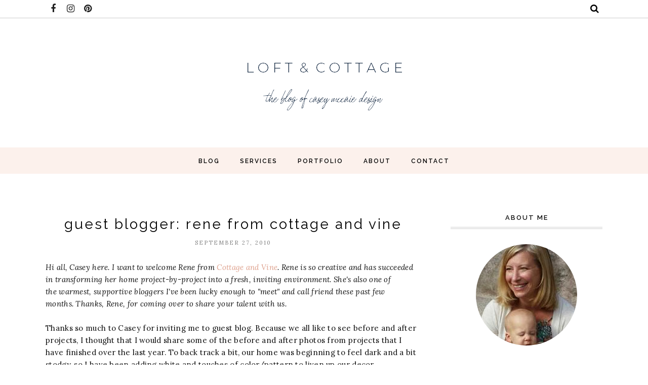

--- FILE ---
content_type: text/html; charset=utf-8
request_url: https://www.google.com/recaptcha/api2/aframe
body_size: 264
content:
<!DOCTYPE HTML><html><head><meta http-equiv="content-type" content="text/html; charset=UTF-8"></head><body><script nonce="26SsdhCvPp4Pn7sgc4ROTw">/** Anti-fraud and anti-abuse applications only. See google.com/recaptcha */ try{var clients={'sodar':'https://pagead2.googlesyndication.com/pagead/sodar?'};window.addEventListener("message",function(a){try{if(a.source===window.parent){var b=JSON.parse(a.data);var c=clients[b['id']];if(c){var d=document.createElement('img');d.src=c+b['params']+'&rc='+(localStorage.getItem("rc::a")?sessionStorage.getItem("rc::b"):"");window.document.body.appendChild(d);sessionStorage.setItem("rc::e",parseInt(sessionStorage.getItem("rc::e")||0)+1);localStorage.setItem("rc::h",'1768775247170');}}}catch(b){}});window.parent.postMessage("_grecaptcha_ready", "*");}catch(b){}</script></body></html>

--- FILE ---
content_type: text/javascript; charset=UTF-8
request_url: https://www.loftandcottage.com/feeds/posts/summary/?callback=jQuery1120043489527749833834_1768775244934&category=guest+blogging&max-results=5&alt=json-in-script
body_size: 5147
content:
// API callback
jQuery1120043489527749833834_1768775244934({"version":"1.0","encoding":"UTF-8","feed":{"xmlns":"http://www.w3.org/2005/Atom","xmlns$openSearch":"http://a9.com/-/spec/opensearchrss/1.0/","xmlns$blogger":"http://schemas.google.com/blogger/2008","xmlns$georss":"http://www.georss.org/georss","xmlns$gd":"http://schemas.google.com/g/2005","xmlns$thr":"http://purl.org/syndication/thread/1.0","id":{"$t":"tag:blogger.com,1999:blog-3948097068702714071"},"updated":{"$t":"2026-01-13T19:44:24.353-05:00"},"category":[{"term":"my house"},{"term":"kitchens"},{"term":"decorating"},{"term":"projects"},{"term":"diy"},{"term":"shopping"},{"term":"color"},{"term":"gardening"},{"term":"tuesday tip"},{"term":"holiday"},{"term":"bedrooms"},{"term":"paint"},{"term":"art"},{"term":"living rooms"},{"term":"bathrooms"},{"term":"life"},{"term":"client work"},{"term":"outdoors"},{"term":"renovation"},{"term":"giveaways"},{"term":"mini project"},{"term":"organization"},{"term":"lighting"},{"term":"travel"},{"term":"baby"},{"term":"before and after"},{"term":"family"},{"term":"pillows"},{"term":"antiques"},{"term":"etsy"},{"term":"kids rooms"},{"term":"open shelving"},{"term":"concept boards"},{"term":"daybed"},{"term":"fabric"},{"term":"flowers"},{"term":"italy"},{"term":"pattern"},{"term":"summer"},{"term":"blogworld"},{"term":"bookcases"},{"term":"curtains"},{"term":"doors"},{"term":"foyer"},{"term":"guest blogging"},{"term":"nursery"},{"term":"vacation"},{"term":"windows"},{"term":"dining"},{"term":"furniture"},{"term":"inspiration"},{"term":"stairs"},{"term":"wallpaper"},{"term":"cabinets"},{"term":"fall"},{"term":"home offices"},{"term":"modern"},{"term":"sponsors"},{"term":"storage"},{"term":"table setting"},{"term":"weekend"},{"term":"bedding"},{"term":"budget"},{"term":"cool products"},{"term":"guest rooms"},{"term":"lonny"},{"term":"target"},{"term":"vignettes"},{"term":"vintage"},{"term":"wood floors"},{"term":"architectural detail"},{"term":"ceilings"},{"term":"closets"},{"term":"country"},{"term":"curb appeal"},{"term":"display"},{"term":"food"},{"term":"great homes"},{"term":"headboard"},{"term":"home tour"},{"term":"ikea"},{"term":"neutral"},{"term":"recipes"},{"term":"spring"},{"term":"trends"},{"term":"white"},{"term":"window seat"},{"term":"window treatments"},{"term":"baskets"},{"term":"black"},{"term":"blogs i love"},{"term":"chairs"},{"term":"field trip"},{"term":"fireplaces"},{"term":"get the look"},{"term":"kitchen"},{"term":"lamp shades"},{"term":"lifestyle"},{"term":"mudrooms"},{"term":"office"},{"term":"pantry"},{"term":"pinterest"},{"term":"rugs"},{"term":"symmetry"},{"term":"wall decor"},{"term":"where to live"},{"term":"banquettes"},{"term":"barn doors"},{"term":"beach"},{"term":"beach house"},{"term":"beauty"},{"term":"beds"},{"term":"better homes and gardens"},{"term":"books"},{"term":"carpet"},{"term":"defining your style"},{"term":"designer"},{"term":"flea markets"},{"term":"gift guide"},{"term":"great idea"},{"term":"green"},{"term":"industrial chic"},{"term":"inspiration board"},{"term":"landscaping"},{"term":"mirrors"},{"term":"nailhead trim"},{"term":"natural"},{"term":"nooks"},{"term":"outdoor rooms"},{"term":"paper"},{"term":"photography"},{"term":"porch"},{"term":"rustic"},{"term":"showers"},{"term":"simple"},{"term":"tile"},{"term":"trims"},{"term":"upholstery"},{"term":"wedding"},{"term":"wood"},{"term":"yellow"},{"term":"accessories"},{"term":"anthropologie"},{"term":"antique homes"},{"term":"appliances"},{"term":"attics"},{"term":"bags"},{"term":"bamboo shades"},{"term":"barns"},{"term":"brick"},{"term":"bright"},{"term":"brimfield"},{"term":"chalkboard paint"},{"term":"contrast"},{"term":"decks"},{"term":"drapery"},{"term":"exteriors"},{"term":"floral"},{"term":"gifts"},{"term":"gracious living"},{"term":"hotels"},{"term":"in the details"},{"term":"interior photography"},{"term":"iphone"},{"term":"kid's artwork"},{"term":"lattice"},{"term":"laundry rooms"},{"term":"magazines"},{"term":"maps"},{"term":"marble"},{"term":"natural fibers"},{"term":"ottomans"},{"term":"pets"},{"term":"pink and red"},{"term":"play spaces"},{"term":"pools"},{"term":"potting bench"},{"term":"roses"},{"term":"seating"},{"term":"settee"},{"term":"shelter mags"},{"term":"shutters"},{"term":"slipcovers"},{"term":"small spaces"},{"term":"sneak peek"},{"term":"still not over"},{"term":"stripes"},{"term":"switchplate covers"},{"term":"terrain"},{"term":"trellis"},{"term":"where i want to be"},{"term":"anthology"},{"term":"awards"},{"term":"awesome parents"},{"term":"balance"},{"term":"ballard designs"},{"term":"beadboard"},{"term":"birdcages"},{"term":"birds"},{"term":"boston"},{"term":"botanicals"},{"term":"brass"},{"term":"built-ins"},{"term":"canopy"},{"term":"casters"},{"term":"ceiling fans"},{"term":"celebrity homes"},{"term":"chaises"},{"term":"change"},{"term":"chevron"},{"term":"cleaning"},{"term":"closet"},{"term":"clothes"},{"term":"clothing"},{"term":"coffee tables"},{"term":"countertops"},{"term":"decorative hardware"},{"term":"decorative painting"},{"term":"demo"},{"term":"desks"},{"term":"dinnerware"},{"term":"discounts"},{"term":"doorway"},{"term":"dorm rooms"},{"term":"drawers"},{"term":"dutch doors"},{"term":"e-design"},{"term":"eclectic"},{"term":"eco-friendly"},{"term":"entertaining"},{"term":"europe"},{"term":"faucets"},{"term":"faux bois"},{"term":"feminine"},{"term":"fencing"},{"term":"floor plans"},{"term":"for sale"},{"term":"france"},{"term":"gallery walls"},{"term":"get"},{"term":"glamour"},{"term":"glass doors"},{"term":"goals"},{"term":"gold"},{"term":"granite"},{"term":"hair"},{"term":"halloween"},{"term":"herringbone"},{"term":"hgtv"},{"term":"high gloss"},{"term":"hilton head"},{"term":"home goods"},{"term":"homekeeping"},{"term":"homemade"},{"term":"how about"},{"term":"labels"},{"term":"lanterns"},{"term":"leather"},{"term":"lime"},{"term":"love"},{"term":"martha stewart"},{"term":"message board"},{"term":"mommyhood"},{"term":"monochromatic"},{"term":"movies"},{"term":"moving"},{"term":"nate berkus"},{"term":"new construction"},{"term":"ornamentation"},{"term":"outdoor showers"},{"term":"overstock"},{"term":"pallets"},{"term":"paneling"},{"term":"paper towels"},{"term":"paris"},{"term":"patio"},{"term":"perfect fits"},{"term":"perspective"},{"term":"planning"},{"term":"plants"},{"term":"pretty"},{"term":"real estate"},{"term":"relaxed"},{"term":"rethinking"},{"term":"ribbon"},{"term":"rue"},{"term":"ruffles"},{"term":"salvage"},{"term":"samples"},{"term":"set of three"},{"term":"silver"},{"term":"sinks"},{"term":"snow"},{"term":"sofas"},{"term":"stainless steel"},{"term":"steamer trunk"},{"term":"styling"},{"term":"sunroom"},{"term":"swedish style"},{"term":"technology"},{"term":"toolkit"},{"term":"tour"},{"term":"track lighting"},{"term":"tropical"},{"term":"tvs"},{"term":"twin beds"},{"term":"urban outfitters"},{"term":"view"},{"term":"walmart"},{"term":"wendi young"},{"term":"window boxes"},{"term":"wish list"},{"term":"words of inspiration"},{"term":"year in review"}],"title":{"type":"text","$t":"loft \u0026amp; cottage"},"subtitle":{"type":"html","$t":""},"link":[{"rel":"http://schemas.google.com/g/2005#feed","type":"application/atom+xml","href":"https:\/\/www.loftandcottage.com\/feeds\/posts\/summary"},{"rel":"self","type":"application/atom+xml","href":"https:\/\/www.blogger.com\/feeds\/3948097068702714071\/posts\/summary?alt=json-in-script\u0026max-results=5\u0026category=guest+blogging"},{"rel":"alternate","type":"text/html","href":"https:\/\/www.loftandcottage.com\/search\/label\/guest%20blogging"},{"rel":"hub","href":"http://pubsubhubbub.appspot.com/"},{"rel":"next","type":"application/atom+xml","href":"https:\/\/www.blogger.com\/feeds\/3948097068702714071\/posts\/summary?alt=json-in-script\u0026start-index=6\u0026max-results=5\u0026category=guest+blogging"}],"author":[{"name":{"$t":"casey at loft and cottage"},"uri":{"$t":"http:\/\/www.blogger.com\/profile\/07180716705337502674"},"email":{"$t":"noreply@blogger.com"},"gd$image":{"rel":"http://schemas.google.com/g/2005#thumbnail","width":"24","height":"32","src":"\/\/blogger.googleusercontent.com\/img\/b\/R29vZ2xl\/AVvXsEifNbncJlIOlOK4vKsReQEIcpLw_lM2E3cGRgpyWP5JJwrRTAk9H4KqCY64SKpUVitlb4m-frbkmV1vLh7d2RBe7NssoLS8FdmJk0VyZ_6Eq-gc2uqaQjWVcyoesrxpUVs\/s220\/n1115711752_7290.jpg"}}],"generator":{"version":"7.00","uri":"http://www.blogger.com","$t":"Blogger"},"openSearch$totalResults":{"$t":"9"},"openSearch$startIndex":{"$t":"1"},"openSearch$itemsPerPage":{"$t":"5"},"entry":[{"id":{"$t":"tag:blogger.com,1999:blog-3948097068702714071.post-3700073235354124034"},"published":{"$t":"2012-03-26T08:42:00.002-04:00"},"updated":{"$t":"2012-03-26T08:42:34.318-04:00"},"category":[{"scheme":"http://www.blogger.com/atom/ns#","term":"banquettes"},{"scheme":"http://www.blogger.com/atom/ns#","term":"blogworld"},{"scheme":"http://www.blogger.com/atom/ns#","term":"guest blogging"},{"scheme":"http://www.blogger.com/atom/ns#","term":"inspiration"}],"title":{"type":"text","$t":"a room i love at splendid willow"},"summary":{"type":"text","$t":"\n\n\n\nchris barrett design\n\n\n\nDid everyone have a great weekend? I feel like I've been away from blogworld for so long! What is new? But I'm jumping back in with two feet\u0026nbsp;today. You can find me over at Splendid Willow, where my friend Monika has asked me and some other bloggers as part of her 2 cents series to talk about a room we are totally smitten with. As I'm sure you could have guessed, "},"link":[{"rel":"replies","type":"application/atom+xml","href":"https:\/\/www.loftandcottage.com\/feeds\/3700073235354124034\/comments\/default","title":"Post Comments"},{"rel":"replies","type":"text/html","href":"https:\/\/www.blogger.com\/comment\/fullpage\/post\/3948097068702714071\/3700073235354124034?isPopup=true","title":"6 Comments"},{"rel":"edit","type":"application/atom+xml","href":"https:\/\/www.blogger.com\/feeds\/3948097068702714071\/posts\/default\/3700073235354124034"},{"rel":"self","type":"application/atom+xml","href":"https:\/\/www.blogger.com\/feeds\/3948097068702714071\/posts\/default\/3700073235354124034"},{"rel":"alternate","type":"text/html","href":"https:\/\/www.loftandcottage.com\/2012\/03\/room-i-love-at-splendid-willow.html","title":"a room i love at splendid willow"}],"author":[{"name":{"$t":"casey at loft and cottage"},"uri":{"$t":"http:\/\/www.blogger.com\/profile\/07180716705337502674"},"email":{"$t":"noreply@blogger.com"},"gd$image":{"rel":"http://schemas.google.com/g/2005#thumbnail","width":"24","height":"32","src":"\/\/blogger.googleusercontent.com\/img\/b\/R29vZ2xl\/AVvXsEifNbncJlIOlOK4vKsReQEIcpLw_lM2E3cGRgpyWP5JJwrRTAk9H4KqCY64SKpUVitlb4m-frbkmV1vLh7d2RBe7NssoLS8FdmJk0VyZ_6Eq-gc2uqaQjWVcyoesrxpUVs\/s220\/n1115711752_7290.jpg"}}],"media$thumbnail":{"xmlns$media":"http://search.yahoo.com/mrss/","url":"https:\/\/blogger.googleusercontent.com\/img\/b\/R29vZ2xl\/AVvXsEjp983KhqkLM2aArQjUWaFnVQ_av6lD88wdHhI0x8x3i3EmKCZ9w-Ou1sm84gygQktYYJR5NzOZWvKZI9uCscrjvuRkghUQn6w7Emq4bh3qpyJVfufaFgc5cFlWb9_3R5mnb0ye3FgGFvre\/s72-c\/chris_barrett_design_banquette.jpg","height":"72","width":"72"},"thr$total":{"$t":"6"}},{"id":{"$t":"tag:blogger.com,1999:blog-3948097068702714071.post-1663479331624952661"},"published":{"$t":"2011-10-18T07:26:00.001-04:00"},"updated":{"$t":"2011-10-21T07:31:41.267-04:00"},"category":[{"scheme":"http://www.blogger.com/atom/ns#","term":"guest blogging"}],"title":{"type":"text","$t":"visit me at inspire me heather"},"summary":{"type":"text","$t":"\n\nToday I'm happy to be\u0026nbsp;guest posting over at Inspire Me Heather about\u0026nbsp;my favorite, easiest and biggest-impact diy project to date—my Ikea runner and nailead stairs. \n\n\n\n\nRemember this one? I've also scoured the web for other ideas for dressing up your stairway, and there are SO many awesome ideas out there, I wish I had another staircase in this house! Speaking of awesome ideas, that "},"link":[{"rel":"replies","type":"application/atom+xml","href":"https:\/\/www.loftandcottage.com\/feeds\/1663479331624952661\/comments\/default","title":"Post Comments"},{"rel":"replies","type":"text/html","href":"https:\/\/www.blogger.com\/comment\/fullpage\/post\/3948097068702714071\/1663479331624952661?isPopup=true","title":"6 Comments"},{"rel":"edit","type":"application/atom+xml","href":"https:\/\/www.blogger.com\/feeds\/3948097068702714071\/posts\/default\/1663479331624952661"},{"rel":"self","type":"application/atom+xml","href":"https:\/\/www.blogger.com\/feeds\/3948097068702714071\/posts\/default\/1663479331624952661"},{"rel":"alternate","type":"text/html","href":"https:\/\/www.loftandcottage.com\/2011\/10\/visit-me-at-inspire-me-heather.html","title":"visit me at inspire me heather"}],"author":[{"name":{"$t":"casey at loft and cottage"},"uri":{"$t":"http:\/\/www.blogger.com\/profile\/07180716705337502674"},"email":{"$t":"noreply@blogger.com"},"gd$image":{"rel":"http://schemas.google.com/g/2005#thumbnail","width":"24","height":"32","src":"\/\/blogger.googleusercontent.com\/img\/b\/R29vZ2xl\/AVvXsEifNbncJlIOlOK4vKsReQEIcpLw_lM2E3cGRgpyWP5JJwrRTAk9H4KqCY64SKpUVitlb4m-frbkmV1vLh7d2RBe7NssoLS8FdmJk0VyZ_6Eq-gc2uqaQjWVcyoesrxpUVs\/s220\/n1115711752_7290.jpg"}}],"media$thumbnail":{"xmlns$media":"http://search.yahoo.com/mrss/","url":"https:\/\/blogger.googleusercontent.com\/img\/b\/R29vZ2xl\/AVvXsEhNn209Fo6lCGiS2nQRirjU_j5IjthCAEMTHmqGLjXuAtJqjwwsJYcWbbFnRIUd46P8J5HJ9Y2BLkU_MSauO-jPlb9dbR3KIMZfrgrfYDRcWOjuCVAhEgx8vv_tC0z2Kiyy_aOqufJym2SW\/s72-c\/inspire_me_heather.png","height":"72","width":"72"},"thr$total":{"$t":"6"}},{"id":{"$t":"tag:blogger.com,1999:blog-3948097068702714071.post-5159941231081842221"},"published":{"$t":"2011-07-20T07:00:00.004-04:00"},"updated":{"$t":"2013-03-01T16:01:33.076-05:00"},"category":[{"scheme":"http://www.blogger.com/atom/ns#","term":"daybed"},{"scheme":"http://www.blogger.com/atom/ns#","term":"guest blogging"},{"scheme":"http://www.blogger.com/atom/ns#","term":"my house"}],"title":{"type":"text","$t":"my favorite room at cottage \u0026 vine"},"summary":{"type":"text","$t":"\n\n\n\n\n\n\n\nToday I'm over at Cottage \u0026amp; Vine where Rene has asked me to show you my favorite room—and I'll talk specifically about my favorite space in my favorite room. Does this look familiar?!\n\n\n\n\n\n\nCome see where I'm spending\u0026nbsp;lots of\u0026nbsp;lazy afternoons this summer...\n"},"link":[{"rel":"replies","type":"application/atom+xml","href":"https:\/\/www.loftandcottage.com\/feeds\/5159941231081842221\/comments\/default","title":"Post Comments"},{"rel":"replies","type":"text/html","href":"https:\/\/www.blogger.com\/comment\/fullpage\/post\/3948097068702714071\/5159941231081842221?isPopup=true","title":"11 Comments"},{"rel":"edit","type":"application/atom+xml","href":"https:\/\/www.blogger.com\/feeds\/3948097068702714071\/posts\/default\/5159941231081842221"},{"rel":"self","type":"application/atom+xml","href":"https:\/\/www.blogger.com\/feeds\/3948097068702714071\/posts\/default\/5159941231081842221"},{"rel":"alternate","type":"text/html","href":"https:\/\/www.loftandcottage.com\/2011\/07\/my-favorite-room-at-cottage-vine.html","title":"my favorite room at cottage \u0026 vine"}],"author":[{"name":{"$t":"casey at loft and cottage"},"uri":{"$t":"http:\/\/www.blogger.com\/profile\/07180716705337502674"},"email":{"$t":"noreply@blogger.com"},"gd$image":{"rel":"http://schemas.google.com/g/2005#thumbnail","width":"24","height":"32","src":"\/\/blogger.googleusercontent.com\/img\/b\/R29vZ2xl\/AVvXsEifNbncJlIOlOK4vKsReQEIcpLw_lM2E3cGRgpyWP5JJwrRTAk9H4KqCY64SKpUVitlb4m-frbkmV1vLh7d2RBe7NssoLS8FdmJk0VyZ_6Eq-gc2uqaQjWVcyoesrxpUVs\/s220\/n1115711752_7290.jpg"}}],"media$thumbnail":{"xmlns$media":"http://search.yahoo.com/mrss/","url":"https:\/\/blogger.googleusercontent.com\/img\/b\/R29vZ2xl\/AVvXsEiyL88-AdtS2CzIzg9LH2UI-69jY6Si3mwbHYXeXaZVOPIGP6BnO9ZbnJfneJZLWxEtspa6_1SmobuOPw_4aCDfgTWoXtYXjzPghEWPfT3z4PVQD67XdqkDskGKrVvBzu9Q6Y-ohqr2-_hG\/s72-c\/daybed+1.JPG","height":"72","width":"72"},"thr$total":{"$t":"11"}},{"id":{"$t":"tag:blogger.com,1999:blog-3948097068702714071.post-1032147286786002828"},"published":{"$t":"2010-11-18T08:47:00.000-05:00"},"updated":{"$t":"2010-11-18T08:47:33.730-05:00"},"category":[{"scheme":"http://www.blogger.com/atom/ns#","term":"gift guide"},{"scheme":"http://www.blogger.com/atom/ns#","term":"guest blogging"},{"scheme":"http://www.blogger.com/atom/ns#","term":"holiday"},{"scheme":"http://www.blogger.com/atom/ns#","term":"shopping"}],"title":{"type":"text","$t":"loft \u0026 cottage gift guide for mom"},"summary":{"type":"text","$t":"Is it officially the holidays? I'm not sure if it is, but I do know it is officially time to start getting prepared. Let the shopping begin! Check out my gift guide for Mom on Cottage \u0026amp; Vine today. I had so much fun putting it together. And will have even more fun wrapping some of these things for my own amazing mom.\n"},"link":[{"rel":"replies","type":"application/atom+xml","href":"https:\/\/www.loftandcottage.com\/feeds\/1032147286786002828\/comments\/default","title":"Post Comments"},{"rel":"replies","type":"text/html","href":"https:\/\/www.blogger.com\/comment\/fullpage\/post\/3948097068702714071\/1032147286786002828?isPopup=true","title":"7 Comments"},{"rel":"edit","type":"application/atom+xml","href":"https:\/\/www.blogger.com\/feeds\/3948097068702714071\/posts\/default\/1032147286786002828"},{"rel":"self","type":"application/atom+xml","href":"https:\/\/www.blogger.com\/feeds\/3948097068702714071\/posts\/default\/1032147286786002828"},{"rel":"alternate","type":"text/html","href":"https:\/\/www.loftandcottage.com\/2010\/11\/loft-cottage-gift-guide-for-mom.html","title":"loft \u0026 cottage gift guide for mom"}],"author":[{"name":{"$t":"casey at loft and cottage"},"uri":{"$t":"http:\/\/www.blogger.com\/profile\/07180716705337502674"},"email":{"$t":"noreply@blogger.com"},"gd$image":{"rel":"http://schemas.google.com/g/2005#thumbnail","width":"24","height":"32","src":"\/\/blogger.googleusercontent.com\/img\/b\/R29vZ2xl\/AVvXsEifNbncJlIOlOK4vKsReQEIcpLw_lM2E3cGRgpyWP5JJwrRTAk9H4KqCY64SKpUVitlb4m-frbkmV1vLh7d2RBe7NssoLS8FdmJk0VyZ_6Eq-gc2uqaQjWVcyoesrxpUVs\/s220\/n1115711752_7290.jpg"}}],"media$thumbnail":{"xmlns$media":"http://search.yahoo.com/mrss/","url":"https:\/\/blogger.googleusercontent.com\/img\/b\/R29vZ2xl\/AVvXsEhQH2itSSuxXQxU4PVyH5A_0ON4YZSGCg-U_bZThOpsJw1C_sixBlPlNe5ARHkEfXmwUDjYxgIqW0-wJSOD6QKp0qKUr8vnlViWKG_88ZZ3AyASOke78OORDQLK6RHZpkftvImOJxwynz8\/s72-c\/little+luxuries.png","height":"72","width":"72"},"thr$total":{"$t":"7"}},{"id":{"$t":"tag:blogger.com,1999:blog-3948097068702714071.post-7360307017734472536"},"published":{"$t":"2010-10-01T08:00:00.001-04:00"},"updated":{"$t":"2010-10-01T08:00:10.703-04:00"},"category":[{"scheme":"http://www.blogger.com/atom/ns#","term":"blogs i love"},{"scheme":"http://www.blogger.com/atom/ns#","term":"guest blogging"}],"title":{"type":"text","$t":"guest blogger: erica from decorica"},"summary":{"type":"text","$t":"Hi all, and please welcome my friend, in blog world and in the real world, Erica from Decorica. Erica's a very talented designer—and I know because I've had the pleasure of working with her and seeing her mad skills in person. And if you want to see gorgeous rooms—and find out what makes them work and how to recreate them in your own home, you must read her blog.\n\nAs I write this post, it is the "},"link":[{"rel":"replies","type":"application/atom+xml","href":"https:\/\/www.loftandcottage.com\/feeds\/7360307017734472536\/comments\/default","title":"Post Comments"},{"rel":"replies","type":"text/html","href":"https:\/\/www.blogger.com\/comment\/fullpage\/post\/3948097068702714071\/7360307017734472536?isPopup=true","title":"0 Comments"},{"rel":"edit","type":"application/atom+xml","href":"https:\/\/www.blogger.com\/feeds\/3948097068702714071\/posts\/default\/7360307017734472536"},{"rel":"self","type":"application/atom+xml","href":"https:\/\/www.blogger.com\/feeds\/3948097068702714071\/posts\/default\/7360307017734472536"},{"rel":"alternate","type":"text/html","href":"https:\/\/www.loftandcottage.com\/2010\/10\/guest-blogger-erica-from-decorica.html","title":"guest blogger: erica from decorica"}],"author":[{"name":{"$t":"casey at loft and cottage"},"uri":{"$t":"http:\/\/www.blogger.com\/profile\/07180716705337502674"},"email":{"$t":"noreply@blogger.com"},"gd$image":{"rel":"http://schemas.google.com/g/2005#thumbnail","width":"24","height":"32","src":"\/\/blogger.googleusercontent.com\/img\/b\/R29vZ2xl\/AVvXsEifNbncJlIOlOK4vKsReQEIcpLw_lM2E3cGRgpyWP5JJwrRTAk9H4KqCY64SKpUVitlb4m-frbkmV1vLh7d2RBe7NssoLS8FdmJk0VyZ_6Eq-gc2uqaQjWVcyoesrxpUVs\/s220\/n1115711752_7290.jpg"}}],"media$thumbnail":{"xmlns$media":"http://search.yahoo.com/mrss/","url":"https:\/\/blogger.googleusercontent.com\/img\/b\/R29vZ2xl\/AVvXsEgCIIz0wZbSreoXtlWsm1R8kbM0gLZQYbUv5X8XiNi6Z86p_DgdxcnAZXQd-rwB15PH75KF29QYnIY7WKewaK-CCH0yCtdu3u86BBNY00q7fHi8cXER1VFEgsLg-vP8wTWTrKJupteTgNO6\/s72-c\/candycorn_flickr.jpg","height":"72","width":"72"},"thr$total":{"$t":"0"}}]}});

--- FILE ---
content_type: text/javascript; charset=UTF-8
request_url: https://www.loftandcottage.com/feeds/posts/summary/?callback=jQuery1120043489527749833834_1768775244933&category=blogs+i+love&max-results=5&alt=json-in-script
body_size: 4385
content:
// API callback
jQuery1120043489527749833834_1768775244933({"version":"1.0","encoding":"UTF-8","feed":{"xmlns":"http://www.w3.org/2005/Atom","xmlns$openSearch":"http://a9.com/-/spec/opensearchrss/1.0/","xmlns$blogger":"http://schemas.google.com/blogger/2008","xmlns$georss":"http://www.georss.org/georss","xmlns$gd":"http://schemas.google.com/g/2005","xmlns$thr":"http://purl.org/syndication/thread/1.0","id":{"$t":"tag:blogger.com,1999:blog-3948097068702714071"},"updated":{"$t":"2026-01-13T19:44:24.353-05:00"},"category":[{"term":"my house"},{"term":"kitchens"},{"term":"decorating"},{"term":"projects"},{"term":"diy"},{"term":"shopping"},{"term":"color"},{"term":"gardening"},{"term":"tuesday tip"},{"term":"holiday"},{"term":"bedrooms"},{"term":"paint"},{"term":"art"},{"term":"living rooms"},{"term":"bathrooms"},{"term":"life"},{"term":"client work"},{"term":"outdoors"},{"term":"renovation"},{"term":"giveaways"},{"term":"mini project"},{"term":"organization"},{"term":"lighting"},{"term":"travel"},{"term":"baby"},{"term":"before and after"},{"term":"family"},{"term":"pillows"},{"term":"antiques"},{"term":"etsy"},{"term":"kids rooms"},{"term":"open shelving"},{"term":"concept boards"},{"term":"daybed"},{"term":"fabric"},{"term":"flowers"},{"term":"italy"},{"term":"pattern"},{"term":"summer"},{"term":"blogworld"},{"term":"bookcases"},{"term":"curtains"},{"term":"doors"},{"term":"foyer"},{"term":"guest blogging"},{"term":"nursery"},{"term":"vacation"},{"term":"windows"},{"term":"dining"},{"term":"furniture"},{"term":"inspiration"},{"term":"stairs"},{"term":"wallpaper"},{"term":"cabinets"},{"term":"fall"},{"term":"home offices"},{"term":"modern"},{"term":"sponsors"},{"term":"storage"},{"term":"table setting"},{"term":"weekend"},{"term":"bedding"},{"term":"budget"},{"term":"cool products"},{"term":"guest rooms"},{"term":"lonny"},{"term":"target"},{"term":"vignettes"},{"term":"vintage"},{"term":"wood floors"},{"term":"architectural detail"},{"term":"ceilings"},{"term":"closets"},{"term":"country"},{"term":"curb appeal"},{"term":"display"},{"term":"food"},{"term":"great homes"},{"term":"headboard"},{"term":"home tour"},{"term":"ikea"},{"term":"neutral"},{"term":"recipes"},{"term":"spring"},{"term":"trends"},{"term":"white"},{"term":"window seat"},{"term":"window treatments"},{"term":"baskets"},{"term":"black"},{"term":"blogs i love"},{"term":"chairs"},{"term":"field trip"},{"term":"fireplaces"},{"term":"get the look"},{"term":"kitchen"},{"term":"lamp shades"},{"term":"lifestyle"},{"term":"mudrooms"},{"term":"office"},{"term":"pantry"},{"term":"pinterest"},{"term":"rugs"},{"term":"symmetry"},{"term":"wall decor"},{"term":"where to live"},{"term":"banquettes"},{"term":"barn doors"},{"term":"beach"},{"term":"beach house"},{"term":"beauty"},{"term":"beds"},{"term":"better homes and gardens"},{"term":"books"},{"term":"carpet"},{"term":"defining your style"},{"term":"designer"},{"term":"flea markets"},{"term":"gift guide"},{"term":"great idea"},{"term":"green"},{"term":"industrial chic"},{"term":"inspiration board"},{"term":"landscaping"},{"term":"mirrors"},{"term":"nailhead trim"},{"term":"natural"},{"term":"nooks"},{"term":"outdoor rooms"},{"term":"paper"},{"term":"photography"},{"term":"porch"},{"term":"rustic"},{"term":"showers"},{"term":"simple"},{"term":"tile"},{"term":"trims"},{"term":"upholstery"},{"term":"wedding"},{"term":"wood"},{"term":"yellow"},{"term":"accessories"},{"term":"anthropologie"},{"term":"antique homes"},{"term":"appliances"},{"term":"attics"},{"term":"bags"},{"term":"bamboo shades"},{"term":"barns"},{"term":"brick"},{"term":"bright"},{"term":"brimfield"},{"term":"chalkboard paint"},{"term":"contrast"},{"term":"decks"},{"term":"drapery"},{"term":"exteriors"},{"term":"floral"},{"term":"gifts"},{"term":"gracious living"},{"term":"hotels"},{"term":"in the details"},{"term":"interior photography"},{"term":"iphone"},{"term":"kid's artwork"},{"term":"lattice"},{"term":"laundry rooms"},{"term":"magazines"},{"term":"maps"},{"term":"marble"},{"term":"natural fibers"},{"term":"ottomans"},{"term":"pets"},{"term":"pink and red"},{"term":"play spaces"},{"term":"pools"},{"term":"potting bench"},{"term":"roses"},{"term":"seating"},{"term":"settee"},{"term":"shelter mags"},{"term":"shutters"},{"term":"slipcovers"},{"term":"small spaces"},{"term":"sneak peek"},{"term":"still not over"},{"term":"stripes"},{"term":"switchplate covers"},{"term":"terrain"},{"term":"trellis"},{"term":"where i want to be"},{"term":"anthology"},{"term":"awards"},{"term":"awesome parents"},{"term":"balance"},{"term":"ballard designs"},{"term":"beadboard"},{"term":"birdcages"},{"term":"birds"},{"term":"boston"},{"term":"botanicals"},{"term":"brass"},{"term":"built-ins"},{"term":"canopy"},{"term":"casters"},{"term":"ceiling fans"},{"term":"celebrity homes"},{"term":"chaises"},{"term":"change"},{"term":"chevron"},{"term":"cleaning"},{"term":"closet"},{"term":"clothes"},{"term":"clothing"},{"term":"coffee tables"},{"term":"countertops"},{"term":"decorative hardware"},{"term":"decorative painting"},{"term":"demo"},{"term":"desks"},{"term":"dinnerware"},{"term":"discounts"},{"term":"doorway"},{"term":"dorm rooms"},{"term":"drawers"},{"term":"dutch doors"},{"term":"e-design"},{"term":"eclectic"},{"term":"eco-friendly"},{"term":"entertaining"},{"term":"europe"},{"term":"faucets"},{"term":"faux bois"},{"term":"feminine"},{"term":"fencing"},{"term":"floor plans"},{"term":"for sale"},{"term":"france"},{"term":"gallery walls"},{"term":"get"},{"term":"glamour"},{"term":"glass doors"},{"term":"goals"},{"term":"gold"},{"term":"granite"},{"term":"hair"},{"term":"halloween"},{"term":"herringbone"},{"term":"hgtv"},{"term":"high gloss"},{"term":"hilton head"},{"term":"home goods"},{"term":"homekeeping"},{"term":"homemade"},{"term":"how about"},{"term":"labels"},{"term":"lanterns"},{"term":"leather"},{"term":"lime"},{"term":"love"},{"term":"martha stewart"},{"term":"message board"},{"term":"mommyhood"},{"term":"monochromatic"},{"term":"movies"},{"term":"moving"},{"term":"nate berkus"},{"term":"new construction"},{"term":"ornamentation"},{"term":"outdoor showers"},{"term":"overstock"},{"term":"pallets"},{"term":"paneling"},{"term":"paper towels"},{"term":"paris"},{"term":"patio"},{"term":"perfect fits"},{"term":"perspective"},{"term":"planning"},{"term":"plants"},{"term":"pretty"},{"term":"real estate"},{"term":"relaxed"},{"term":"rethinking"},{"term":"ribbon"},{"term":"rue"},{"term":"ruffles"},{"term":"salvage"},{"term":"samples"},{"term":"set of three"},{"term":"silver"},{"term":"sinks"},{"term":"snow"},{"term":"sofas"},{"term":"stainless steel"},{"term":"steamer trunk"},{"term":"styling"},{"term":"sunroom"},{"term":"swedish style"},{"term":"technology"},{"term":"toolkit"},{"term":"tour"},{"term":"track lighting"},{"term":"tropical"},{"term":"tvs"},{"term":"twin beds"},{"term":"urban outfitters"},{"term":"view"},{"term":"walmart"},{"term":"wendi young"},{"term":"window boxes"},{"term":"wish list"},{"term":"words of inspiration"},{"term":"year in review"}],"title":{"type":"text","$t":"loft \u0026amp; cottage"},"subtitle":{"type":"html","$t":""},"link":[{"rel":"http://schemas.google.com/g/2005#feed","type":"application/atom+xml","href":"https:\/\/www.loftandcottage.com\/feeds\/posts\/summary"},{"rel":"self","type":"application/atom+xml","href":"https:\/\/www.blogger.com\/feeds\/3948097068702714071\/posts\/summary?alt=json-in-script\u0026max-results=5\u0026category=blogs+i+love"},{"rel":"alternate","type":"text/html","href":"https:\/\/www.loftandcottage.com\/search\/label\/blogs%20i%20love"},{"rel":"hub","href":"http://pubsubhubbub.appspot.com/"}],"author":[{"name":{"$t":"casey at loft and cottage"},"uri":{"$t":"http:\/\/www.blogger.com\/profile\/07180716705337502674"},"email":{"$t":"noreply@blogger.com"},"gd$image":{"rel":"http://schemas.google.com/g/2005#thumbnail","width":"24","height":"32","src":"\/\/blogger.googleusercontent.com\/img\/b\/R29vZ2xl\/AVvXsEifNbncJlIOlOK4vKsReQEIcpLw_lM2E3cGRgpyWP5JJwrRTAk9H4KqCY64SKpUVitlb4m-frbkmV1vLh7d2RBe7NssoLS8FdmJk0VyZ_6Eq-gc2uqaQjWVcyoesrxpUVs\/s220\/n1115711752_7290.jpg"}}],"generator":{"version":"7.00","uri":"http://www.blogger.com","$t":"Blogger"},"openSearch$totalResults":{"$t":"4"},"openSearch$startIndex":{"$t":"1"},"openSearch$itemsPerPage":{"$t":"5"},"entry":[{"id":{"$t":"tag:blogger.com,1999:blog-3948097068702714071.post-7360307017734472536"},"published":{"$t":"2010-10-01T08:00:00.001-04:00"},"updated":{"$t":"2010-10-01T08:00:10.703-04:00"},"category":[{"scheme":"http://www.blogger.com/atom/ns#","term":"blogs i love"},{"scheme":"http://www.blogger.com/atom/ns#","term":"guest blogging"}],"title":{"type":"text","$t":"guest blogger: erica from decorica"},"summary":{"type":"text","$t":"Hi all, and please welcome my friend, in blog world and in the real world, Erica from Decorica. Erica's a very talented designer—and I know because I've had the pleasure of working with her and seeing her mad skills in person. And if you want to see gorgeous rooms—and find out what makes them work and how to recreate them in your own home, you must read her blog.\n\nAs I write this post, it is the "},"link":[{"rel":"replies","type":"application/atom+xml","href":"https:\/\/www.loftandcottage.com\/feeds\/7360307017734472536\/comments\/default","title":"Post Comments"},{"rel":"replies","type":"text/html","href":"https:\/\/www.blogger.com\/comment\/fullpage\/post\/3948097068702714071\/7360307017734472536?isPopup=true","title":"0 Comments"},{"rel":"edit","type":"application/atom+xml","href":"https:\/\/www.blogger.com\/feeds\/3948097068702714071\/posts\/default\/7360307017734472536"},{"rel":"self","type":"application/atom+xml","href":"https:\/\/www.blogger.com\/feeds\/3948097068702714071\/posts\/default\/7360307017734472536"},{"rel":"alternate","type":"text/html","href":"https:\/\/www.loftandcottage.com\/2010\/10\/guest-blogger-erica-from-decorica.html","title":"guest blogger: erica from decorica"}],"author":[{"name":{"$t":"casey at loft and cottage"},"uri":{"$t":"http:\/\/www.blogger.com\/profile\/07180716705337502674"},"email":{"$t":"noreply@blogger.com"},"gd$image":{"rel":"http://schemas.google.com/g/2005#thumbnail","width":"24","height":"32","src":"\/\/blogger.googleusercontent.com\/img\/b\/R29vZ2xl\/AVvXsEifNbncJlIOlOK4vKsReQEIcpLw_lM2E3cGRgpyWP5JJwrRTAk9H4KqCY64SKpUVitlb4m-frbkmV1vLh7d2RBe7NssoLS8FdmJk0VyZ_6Eq-gc2uqaQjWVcyoesrxpUVs\/s220\/n1115711752_7290.jpg"}}],"media$thumbnail":{"xmlns$media":"http://search.yahoo.com/mrss/","url":"https:\/\/blogger.googleusercontent.com\/img\/b\/R29vZ2xl\/AVvXsEgCIIz0wZbSreoXtlWsm1R8kbM0gLZQYbUv5X8XiNi6Z86p_DgdxcnAZXQd-rwB15PH75KF29QYnIY7WKewaK-CCH0yCtdu3u86BBNY00q7fHi8cXER1VFEgsLg-vP8wTWTrKJupteTgNO6\/s72-c\/candycorn_flickr.jpg","height":"72","width":"72"},"thr$total":{"$t":"0"}},{"id":{"$t":"tag:blogger.com,1999:blog-3948097068702714071.post-7659211928235266436"},"published":{"$t":"2010-09-29T08:00:00.002-04:00"},"updated":{"$t":"2010-09-29T08:00:11.657-04:00"},"category":[{"scheme":"http://www.blogger.com/atom/ns#","term":"blogs i love"},{"scheme":"http://www.blogger.com/atom/ns#","term":"guest blogging"}],"title":{"type":"text","$t":"guest blogger: fran from green street"},"summary":{"type":"text","$t":"Today\u0026nbsp;I want to welcome my friend Fran of the lovely blog Green Street. Fran has a wonderful eye and a love for design that comes through in every post she writes. Her blog takes us through her ideas and inspirations as well as lovely creative projects that add beauty and style to her home.\n\na\u0026nbsp;love for the old: pewter \nHi!\u0026nbsp;It's Fran from Green Street and it's a pleasure to be "},"link":[{"rel":"replies","type":"application/atom+xml","href":"https:\/\/www.loftandcottage.com\/feeds\/7659211928235266436\/comments\/default","title":"Post Comments"},{"rel":"replies","type":"text/html","href":"https:\/\/www.blogger.com\/comment\/fullpage\/post\/3948097068702714071\/7659211928235266436?isPopup=true","title":"5 Comments"},{"rel":"edit","type":"application/atom+xml","href":"https:\/\/www.blogger.com\/feeds\/3948097068702714071\/posts\/default\/7659211928235266436"},{"rel":"self","type":"application/atom+xml","href":"https:\/\/www.blogger.com\/feeds\/3948097068702714071\/posts\/default\/7659211928235266436"},{"rel":"alternate","type":"text/html","href":"https:\/\/www.loftandcottage.com\/2010\/09\/guest-blogger-fran-from-green-street.html","title":"guest blogger: fran from green street"}],"author":[{"name":{"$t":"casey at loft and cottage"},"uri":{"$t":"http:\/\/www.blogger.com\/profile\/07180716705337502674"},"email":{"$t":"noreply@blogger.com"},"gd$image":{"rel":"http://schemas.google.com/g/2005#thumbnail","width":"24","height":"32","src":"\/\/blogger.googleusercontent.com\/img\/b\/R29vZ2xl\/AVvXsEifNbncJlIOlOK4vKsReQEIcpLw_lM2E3cGRgpyWP5JJwrRTAk9H4KqCY64SKpUVitlb4m-frbkmV1vLh7d2RBe7NssoLS8FdmJk0VyZ_6Eq-gc2uqaQjWVcyoesrxpUVs\/s220\/n1115711752_7290.jpg"}}],"media$thumbnail":{"xmlns$media":"http://search.yahoo.com/mrss/","url":"https:\/\/blogger.googleusercontent.com\/img\/b\/R29vZ2xl\/AVvXsEhA7wWiT-NoQgTXWoEKNJhD8omAPT_P6l2pEKHwf3I25VFd00S8k1mtlza1acKb_EEve6QODOOpAeK-bkKx_FfFTwzuqYF__f6ulhnZNyfNYuw2FEgeeU9NRKXVstJJgfbPYafHvr4gTG0\/s72-c\/IMG_0212.jpg","height":"72","width":"72"},"thr$total":{"$t":"5"}},{"id":{"$t":"tag:blogger.com,1999:blog-3948097068702714071.post-1794210254357905854"},"published":{"$t":"2010-09-27T08:00:00.004-04:00"},"updated":{"$t":"2010-09-27T08:00:03.716-04:00"},"category":[{"scheme":"http://www.blogger.com/atom/ns#","term":"blogs i love"},{"scheme":"http://www.blogger.com/atom/ns#","term":"guest blogging"}],"title":{"type":"text","$t":"guest blogger: rene from cottage and vine"},"summary":{"type":"text","$t":"Hi all, Casey here. I want to welcome Rene from Cottage and Vine. Rene is so creative and has succeeded in\u0026nbsp;transforming\u0026nbsp;her home project-by-project into a fresh, inviting environment.\u0026nbsp;She's also one of the\u0026nbsp;warmest, supportive\u0026nbsp;bloggers I've been lucky enough\u0026nbsp;to \"meet\" and call friend\u0026nbsp;these past few months.\u0026nbsp;Thanks, Rene, for coming over to share your talent "},"link":[{"rel":"replies","type":"application/atom+xml","href":"https:\/\/www.loftandcottage.com\/feeds\/1794210254357905854\/comments\/default","title":"Post Comments"},{"rel":"replies","type":"text/html","href":"https:\/\/www.blogger.com\/comment\/fullpage\/post\/3948097068702714071\/1794210254357905854?isPopup=true","title":"15 Comments"},{"rel":"edit","type":"application/atom+xml","href":"https:\/\/www.blogger.com\/feeds\/3948097068702714071\/posts\/default\/1794210254357905854"},{"rel":"self","type":"application/atom+xml","href":"https:\/\/www.blogger.com\/feeds\/3948097068702714071\/posts\/default\/1794210254357905854"},{"rel":"alternate","type":"text/html","href":"https:\/\/www.loftandcottage.com\/2010\/09\/guest-blogger-rene-from-cottage-and.html","title":"guest blogger: rene from cottage and vine"}],"author":[{"name":{"$t":"casey at loft and cottage"},"uri":{"$t":"http:\/\/www.blogger.com\/profile\/07180716705337502674"},"email":{"$t":"noreply@blogger.com"},"gd$image":{"rel":"http://schemas.google.com/g/2005#thumbnail","width":"24","height":"32","src":"\/\/blogger.googleusercontent.com\/img\/b\/R29vZ2xl\/AVvXsEifNbncJlIOlOK4vKsReQEIcpLw_lM2E3cGRgpyWP5JJwrRTAk9H4KqCY64SKpUVitlb4m-frbkmV1vLh7d2RBe7NssoLS8FdmJk0VyZ_6Eq-gc2uqaQjWVcyoesrxpUVs\/s220\/n1115711752_7290.jpg"}}],"media$thumbnail":{"xmlns$media":"http://search.yahoo.com/mrss/","url":"http:\/\/lh4.ggpht.com\/_qJI8RE6UxdQ\/S_w8kaD69oI\/AAAAAAAAGag\/bABg0fR2jR4\/s72-c\/IMG_1102.JPG","height":"72","width":"72"},"thr$total":{"$t":"15"}},{"id":{"$t":"tag:blogger.com,1999:blog-3948097068702714071.post-8714706731820801697"},"published":{"$t":"2010-08-27T09:55:00.000-04:00"},"updated":{"$t":"2010-08-27T09:55:55.216-04:00"},"category":[{"scheme":"http://www.blogger.com/atom/ns#","term":"blogs i love"},{"scheme":"http://www.blogger.com/atom/ns#","term":"food"},{"scheme":"http://www.blogger.com/atom/ns#","term":"photography"},{"scheme":"http://www.blogger.com/atom/ns#","term":"recipes"}],"title":{"type":"text","$t":"friday food"},"summary":{"type":"text","$t":"Happy Friday, all! If you're looking for something to do this weekend, might I recommend a little time in the kitchen? Any time I spend creating something is time I love—and time\u0026nbsp;creating\u0026nbsp;something wonderful to eat and share is no exception. Last night,\u0026nbsp;I made this and it was absolutely delicious.\n\nIt's a peach blueberry galette, recipe from Tartelette, the beautiful, scrumptious "},"link":[{"rel":"replies","type":"application/atom+xml","href":"https:\/\/www.loftandcottage.com\/feeds\/8714706731820801697\/comments\/default","title":"Post Comments"},{"rel":"replies","type":"text/html","href":"https:\/\/www.blogger.com\/comment\/fullpage\/post\/3948097068702714071\/8714706731820801697?isPopup=true","title":"6 Comments"},{"rel":"edit","type":"application/atom+xml","href":"https:\/\/www.blogger.com\/feeds\/3948097068702714071\/posts\/default\/8714706731820801697"},{"rel":"self","type":"application/atom+xml","href":"https:\/\/www.blogger.com\/feeds\/3948097068702714071\/posts\/default\/8714706731820801697"},{"rel":"alternate","type":"text/html","href":"https:\/\/www.loftandcottage.com\/2010\/08\/friday-food.html","title":"friday food"}],"author":[{"name":{"$t":"casey at loft and cottage"},"uri":{"$t":"http:\/\/www.blogger.com\/profile\/07180716705337502674"},"email":{"$t":"noreply@blogger.com"},"gd$image":{"rel":"http://schemas.google.com/g/2005#thumbnail","width":"24","height":"32","src":"\/\/blogger.googleusercontent.com\/img\/b\/R29vZ2xl\/AVvXsEifNbncJlIOlOK4vKsReQEIcpLw_lM2E3cGRgpyWP5JJwrRTAk9H4KqCY64SKpUVitlb4m-frbkmV1vLh7d2RBe7NssoLS8FdmJk0VyZ_6Eq-gc2uqaQjWVcyoesrxpUVs\/s220\/n1115711752_7290.jpg"}}],"media$thumbnail":{"xmlns$media":"http://search.yahoo.com/mrss/","url":"https:\/\/blogger.googleusercontent.com\/img\/b\/R29vZ2xl\/AVvXsEg4UfcnCTCZlD4Pi0IdrVtFKT-wxrjdq4BjV7Z0WcWHELS1GxnQloLzJFdDcrJHF0ZDtDvruSyord4QBeLzLmTqDvfGUGt0HYNaJocvKoGbJ70oxXVSzvHywfJPUtGy9Za2eBH_cD-TCIY\/s72-c\/peach+blueberry+galette.jpg","height":"72","width":"72"},"thr$total":{"$t":"6"}}]}});